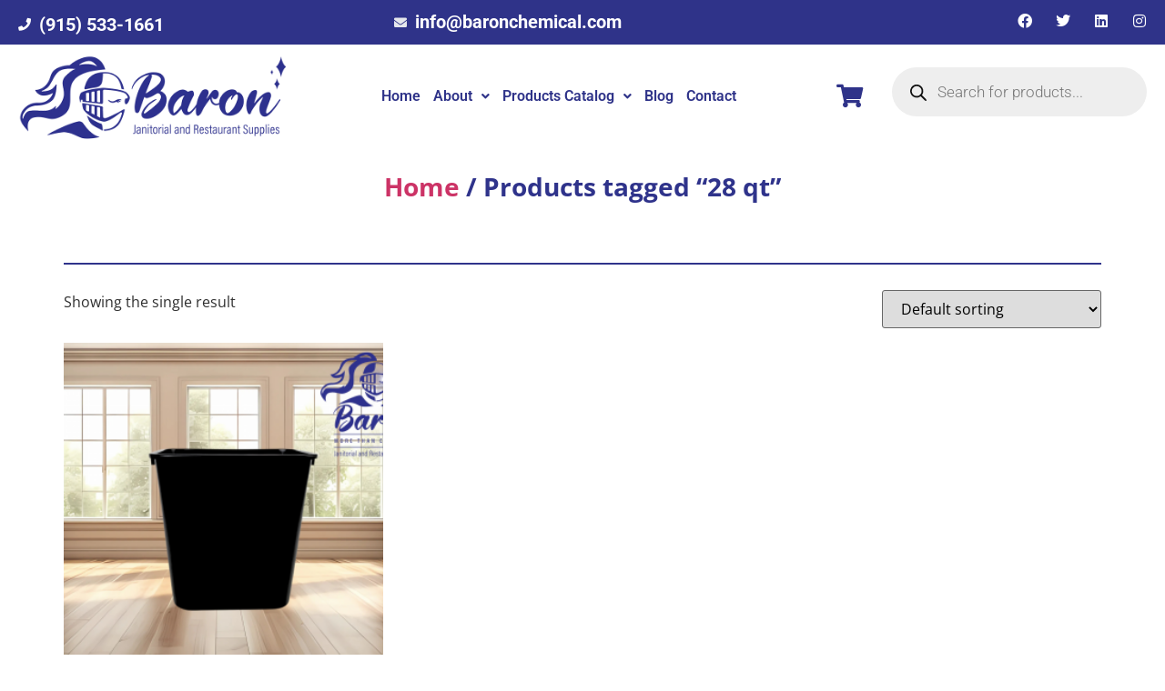

--- FILE ---
content_type: text/css
request_url: https://baronchemical.com/wp-content/uploads/elementor/css/post-131.css?ver=1769092025
body_size: 2175
content:
.elementor-131 .elementor-element.elementor-element-52e3acea:not(.elementor-motion-effects-element-type-background), .elementor-131 .elementor-element.elementor-element-52e3acea > .elementor-motion-effects-container > .elementor-motion-effects-layer{background-color:#2F3389;}.elementor-131 .elementor-element.elementor-element-52e3acea{transition:background 0.3s, border 0.3s, border-radius 0.3s, box-shadow 0.3s;margin-top:0px;margin-bottom:0px;padding:0px 20px 0px 20px;}.elementor-131 .elementor-element.elementor-element-52e3acea > .elementor-background-overlay{transition:background 0.3s, border-radius 0.3s, opacity 0.3s;}.elementor-bc-flex-widget .elementor-131 .elementor-element.elementor-element-67346b6b.elementor-column .elementor-widget-wrap{align-items:center;}.elementor-131 .elementor-element.elementor-element-67346b6b.elementor-column.elementor-element[data-element_type="column"] > .elementor-widget-wrap.elementor-element-populated{align-content:center;align-items:center;}.elementor-131 .elementor-element.elementor-element-67346b6b > .elementor-element-populated{padding:5px 0px 0px 0px;}.elementor-widget-icon-list .elementor-icon-list-item:not(:last-child):after{border-color:var( --e-global-color-text );}.elementor-widget-icon-list .elementor-icon-list-icon i{color:var( --e-global-color-primary );}.elementor-widget-icon-list .elementor-icon-list-icon svg{fill:var( --e-global-color-primary );}.elementor-widget-icon-list .elementor-icon-list-item > .elementor-icon-list-text, .elementor-widget-icon-list .elementor-icon-list-item > a{font-family:var( --e-global-typography-text-font-family ), Sans-serif;font-weight:var( --e-global-typography-text-font-weight );}.elementor-widget-icon-list .elementor-icon-list-text{color:var( --e-global-color-secondary );}.elementor-131 .elementor-element.elementor-element-7797a6b .elementor-icon-list-icon i{color:#FFFFFF;transition:color 0.3s;}.elementor-131 .elementor-element.elementor-element-7797a6b .elementor-icon-list-icon svg{fill:#FFFFFF;transition:fill 0.3s;}.elementor-131 .elementor-element.elementor-element-7797a6b{--e-icon-list-icon-size:14px;--icon-vertical-offset:0px;}.elementor-131 .elementor-element.elementor-element-7797a6b .elementor-icon-list-item > .elementor-icon-list-text, .elementor-131 .elementor-element.elementor-element-7797a6b .elementor-icon-list-item > a{font-family:"Roboto", Sans-serif;font-size:20px;font-weight:700;}.elementor-131 .elementor-element.elementor-element-7797a6b .elementor-icon-list-text{color:#FFFFFF;transition:color 0.3s;}.elementor-bc-flex-widget .elementor-131 .elementor-element.elementor-element-347ae0a8.elementor-column .elementor-widget-wrap{align-items:center;}.elementor-131 .elementor-element.elementor-element-347ae0a8.elementor-column.elementor-element[data-element_type="column"] > .elementor-widget-wrap.elementor-element-populated{align-content:center;align-items:center;}.elementor-131 .elementor-element.elementor-element-347ae0a8 > .elementor-element-populated{padding:0px 0px 0px 0px;}.elementor-131 .elementor-element.elementor-element-8273d6e .elementor-icon-list-icon i{color:#E5E7EC;transition:color 0.3s;}.elementor-131 .elementor-element.elementor-element-8273d6e .elementor-icon-list-icon svg{fill:#E5E7EC;transition:fill 0.3s;}.elementor-131 .elementor-element.elementor-element-8273d6e{--e-icon-list-icon-size:14px;--icon-vertical-offset:0px;}.elementor-131 .elementor-element.elementor-element-8273d6e .elementor-icon-list-item > .elementor-icon-list-text, .elementor-131 .elementor-element.elementor-element-8273d6e .elementor-icon-list-item > a{font-family:"Roboto", Sans-serif;font-size:20px;font-weight:700;}.elementor-131 .elementor-element.elementor-element-8273d6e .elementor-icon-list-text{color:#FFFFFF;transition:color 0.3s;}.elementor-bc-flex-widget .elementor-131 .elementor-element.elementor-element-747ae5ef.elementor-column .elementor-widget-wrap{align-items:center;}.elementor-131 .elementor-element.elementor-element-747ae5ef.elementor-column.elementor-element[data-element_type="column"] > .elementor-widget-wrap.elementor-element-populated{align-content:center;align-items:center;}.elementor-131 .elementor-element.elementor-element-747ae5ef > .elementor-element-populated{margin:0px 0px 0px 0px;--e-column-margin-right:0px;--e-column-margin-left:0px;padding:12px 0px 0px 0px;}.elementor-131 .elementor-element.elementor-element-380396c9{--grid-template-columns:repeat(0, auto);--icon-size:16px;--grid-column-gap:22px;--grid-row-gap:0px;}.elementor-131 .elementor-element.elementor-element-380396c9 .elementor-widget-container{text-align:right;}.elementor-131 .elementor-element.elementor-element-380396c9 > .elementor-widget-container{margin:0px 0px 10px 0px;}.elementor-131 .elementor-element.elementor-element-380396c9 .elementor-social-icon{background-color:#2E3389;--icon-padding:0em;}.elementor-131 .elementor-element.elementor-element-380396c9 .elementor-social-icon i{color:#FFFFFF;}.elementor-131 .elementor-element.elementor-element-380396c9 .elementor-social-icon svg{fill:#FFFFFF;}.elementor-131 .elementor-element.elementor-element-380396c9 .elementor-social-icon:hover i{color:#FFEA00;}.elementor-131 .elementor-element.elementor-element-380396c9 .elementor-social-icon:hover svg{fill:#FFEA00;}.elementor-131 .elementor-element.elementor-element-7457e974:not(.elementor-motion-effects-element-type-background), .elementor-131 .elementor-element.elementor-element-7457e974 > .elementor-motion-effects-container > .elementor-motion-effects-layer{background-color:#FFFFFF;}.elementor-131 .elementor-element.elementor-element-7457e974{transition:background 0.3s, border 0.3s, border-radius 0.3s, box-shadow 0.3s;margin-top:0px;margin-bottom:0px;padding:5px 0px 5px 0px;}.elementor-131 .elementor-element.elementor-element-7457e974 > .elementor-background-overlay{transition:background 0.3s, border-radius 0.3s, opacity 0.3s;}.elementor-131 .elementor-element.elementor-element-2460f4e0 > .elementor-element-populated{padding:0px 0px 0px 0px;}.elementor-widget-image .widget-image-caption{color:var( --e-global-color-text );font-family:var( --e-global-typography-text-font-family ), Sans-serif;font-weight:var( --e-global-typography-text-font-weight );}.elementor-131 .elementor-element.elementor-element-51f35609 > .elementor-widget-container{margin:0px 0px 0px 0px;padding:4px 0px 0px 20px;}.elementor-131 .elementor-element.elementor-element-51f35609{text-align:start;}.elementor-bc-flex-widget .elementor-131 .elementor-element.elementor-element-422a8b34.elementor-column .elementor-widget-wrap{align-items:center;}.elementor-131 .elementor-element.elementor-element-422a8b34.elementor-column.elementor-element[data-element_type="column"] > .elementor-widget-wrap.elementor-element-populated{align-content:center;align-items:center;}.elementor-131 .elementor-element.elementor-element-422a8b34 > .elementor-element-populated{padding:0px 0px 0px 0px;}.elementor-widget-navigation-menu .menu-item a.hfe-menu-item.elementor-button{background-color:var( --e-global-color-accent );font-family:var( --e-global-typography-accent-font-family ), Sans-serif;font-weight:var( --e-global-typography-accent-font-weight );}.elementor-widget-navigation-menu .menu-item a.hfe-menu-item.elementor-button:hover{background-color:var( --e-global-color-accent );}.elementor-widget-navigation-menu a.hfe-menu-item, .elementor-widget-navigation-menu a.hfe-sub-menu-item{font-family:var( --e-global-typography-primary-font-family ), Sans-serif;font-weight:var( --e-global-typography-primary-font-weight );}.elementor-widget-navigation-menu .menu-item a.hfe-menu-item, .elementor-widget-navigation-menu .sub-menu a.hfe-sub-menu-item{color:var( --e-global-color-text );}.elementor-widget-navigation-menu .menu-item a.hfe-menu-item:hover,
								.elementor-widget-navigation-menu .sub-menu a.hfe-sub-menu-item:hover,
								.elementor-widget-navigation-menu .menu-item.current-menu-item a.hfe-menu-item,
								.elementor-widget-navigation-menu .menu-item a.hfe-menu-item.highlighted,
								.elementor-widget-navigation-menu .menu-item a.hfe-menu-item:focus{color:var( --e-global-color-accent );}.elementor-widget-navigation-menu .hfe-nav-menu-layout:not(.hfe-pointer__framed) .menu-item.parent a.hfe-menu-item:before,
								.elementor-widget-navigation-menu .hfe-nav-menu-layout:not(.hfe-pointer__framed) .menu-item.parent a.hfe-menu-item:after{background-color:var( --e-global-color-accent );}.elementor-widget-navigation-menu .hfe-nav-menu-layout:not(.hfe-pointer__framed) .menu-item.parent .sub-menu .hfe-has-submenu-container a:after{background-color:var( --e-global-color-accent );}.elementor-widget-navigation-menu .hfe-pointer__framed .menu-item.parent a.hfe-menu-item:before,
								.elementor-widget-navigation-menu .hfe-pointer__framed .menu-item.parent a.hfe-menu-item:after{border-color:var( --e-global-color-accent );}
							.elementor-widget-navigation-menu .sub-menu li a.hfe-sub-menu-item,
							.elementor-widget-navigation-menu nav.hfe-dropdown li a.hfe-sub-menu-item,
							.elementor-widget-navigation-menu nav.hfe-dropdown li a.hfe-menu-item,
							.elementor-widget-navigation-menu nav.hfe-dropdown-expandible li a.hfe-menu-item,
							.elementor-widget-navigation-menu nav.hfe-dropdown-expandible li a.hfe-sub-menu-item{font-family:var( --e-global-typography-accent-font-family ), Sans-serif;font-weight:var( --e-global-typography-accent-font-weight );}.elementor-131 .elementor-element.elementor-element-c122a4e .menu-item a.hfe-menu-item{padding-left:7px;padding-right:7px;}.elementor-131 .elementor-element.elementor-element-c122a4e .menu-item a.hfe-sub-menu-item{padding-left:calc( 7px + 20px );padding-right:7px;}.elementor-131 .elementor-element.elementor-element-c122a4e .hfe-nav-menu__layout-vertical .menu-item ul ul a.hfe-sub-menu-item{padding-left:calc( 7px + 40px );padding-right:7px;}.elementor-131 .elementor-element.elementor-element-c122a4e .hfe-nav-menu__layout-vertical .menu-item ul ul ul a.hfe-sub-menu-item{padding-left:calc( 7px + 60px );padding-right:7px;}.elementor-131 .elementor-element.elementor-element-c122a4e .hfe-nav-menu__layout-vertical .menu-item ul ul ul ul a.hfe-sub-menu-item{padding-left:calc( 7px + 80px );padding-right:7px;}.elementor-131 .elementor-element.elementor-element-c122a4e .menu-item a.hfe-menu-item, .elementor-131 .elementor-element.elementor-element-c122a4e .menu-item a.hfe-sub-menu-item{padding-top:14px;padding-bottom:14px;}.elementor-131 .elementor-element.elementor-element-c122a4e ul.sub-menu{width:220px;}.elementor-131 .elementor-element.elementor-element-c122a4e .sub-menu a.hfe-sub-menu-item,
						 .elementor-131 .elementor-element.elementor-element-c122a4e nav.hfe-dropdown li a.hfe-menu-item,
						 .elementor-131 .elementor-element.elementor-element-c122a4e nav.hfe-dropdown li a.hfe-sub-menu-item,
						 .elementor-131 .elementor-element.elementor-element-c122a4e nav.hfe-dropdown-expandible li a.hfe-menu-item,
						 .elementor-131 .elementor-element.elementor-element-c122a4e nav.hfe-dropdown-expandible li a.hfe-sub-menu-item{padding-top:15px;padding-bottom:15px;}.elementor-131 .elementor-element.elementor-element-c122a4e .hfe-nav-menu__toggle{margin:0 auto;}.elementor-131 .elementor-element.elementor-element-c122a4e .menu-item a.hfe-menu-item, .elementor-131 .elementor-element.elementor-element-c122a4e .sub-menu a.hfe-sub-menu-item{color:#2F3389;}.elementor-131 .elementor-element.elementor-element-c122a4e .sub-menu,
								.elementor-131 .elementor-element.elementor-element-c122a4e nav.hfe-dropdown,
								.elementor-131 .elementor-element.elementor-element-c122a4e nav.hfe-dropdown-expandible,
								.elementor-131 .elementor-element.elementor-element-c122a4e nav.hfe-dropdown .menu-item a.hfe-menu-item,
								.elementor-131 .elementor-element.elementor-element-c122a4e nav.hfe-dropdown .menu-item a.hfe-sub-menu-item{background-color:#fff;}.elementor-131 .elementor-element.elementor-element-c122a4e .sub-menu li.menu-item:not(:last-child),
						.elementor-131 .elementor-element.elementor-element-c122a4e nav.hfe-dropdown li.menu-item:not(:last-child),
						.elementor-131 .elementor-element.elementor-element-c122a4e nav.hfe-dropdown-expandible li.menu-item:not(:last-child){border-bottom-style:solid;border-bottom-color:#c4c4c4;border-bottom-width:1px;}.elementor-widget-icon.elementor-view-stacked .elementor-icon{background-color:var( --e-global-color-primary );}.elementor-widget-icon.elementor-view-framed .elementor-icon, .elementor-widget-icon.elementor-view-default .elementor-icon{color:var( --e-global-color-primary );border-color:var( --e-global-color-primary );}.elementor-widget-icon.elementor-view-framed .elementor-icon, .elementor-widget-icon.elementor-view-default .elementor-icon svg{fill:var( --e-global-color-primary );}.elementor-131 .elementor-element.elementor-element-d39db13 > .elementor-widget-container{padding:28px 0px 0px 0px;}.elementor-131 .elementor-element.elementor-element-d39db13 .elementor-icon-wrapper{text-align:center;}.elementor-131 .elementor-element.elementor-element-d39db13.elementor-view-stacked .elementor-icon{background-color:#2F3389;}.elementor-131 .elementor-element.elementor-element-d39db13.elementor-view-framed .elementor-icon, .elementor-131 .elementor-element.elementor-element-d39db13.elementor-view-default .elementor-icon{color:#2F3389;border-color:#2F3389;}.elementor-131 .elementor-element.elementor-element-d39db13.elementor-view-framed .elementor-icon, .elementor-131 .elementor-element.elementor-element-d39db13.elementor-view-default .elementor-icon svg{fill:#2F3389;}.elementor-131 .elementor-element.elementor-element-d39db13 .elementor-icon{font-size:26px;}.elementor-131 .elementor-element.elementor-element-d39db13 .elementor-icon svg{height:26px;}.elementor-widget-text-editor{font-family:var( --e-global-typography-text-font-family ), Sans-serif;font-weight:var( --e-global-typography-text-font-weight );color:var( --e-global-color-text );}.elementor-widget-text-editor.elementor-drop-cap-view-stacked .elementor-drop-cap{background-color:var( --e-global-color-primary );}.elementor-widget-text-editor.elementor-drop-cap-view-framed .elementor-drop-cap, .elementor-widget-text-editor.elementor-drop-cap-view-default .elementor-drop-cap{color:var( --e-global-color-primary );border-color:var( --e-global-color-primary );}@media(min-width:768px){.elementor-131 .elementor-element.elementor-element-422a8b34{width:45.946%;}.elementor-131 .elementor-element.elementor-element-abbbd25{width:4.035%;}}@media(max-width:1024px){.elementor-131 .elementor-element.elementor-element-52e3acea{padding:10px 0px 10px 0px;}.elementor-131 .elementor-element.elementor-element-380396c9 .elementor-widget-container{text-align:center;}.elementor-131 .elementor-element.elementor-element-7457e974{padding:15px 0px 10px 0px;}.elementor-131 .elementor-element.elementor-element-2460f4e0 > .elementor-element-populated{padding:0px 0px 0px 20px;}.elementor-131 .elementor-element.elementor-element-51f35609 > .elementor-widget-container{margin:0px 0px 0px 0px;padding:0px 0px 0px 0px;}.elementor-131 .elementor-element.elementor-element-51f35609{text-align:start;}}@media(max-width:767px){.elementor-131 .elementor-element.elementor-element-52e3acea{padding:5px 0px 5px 0px;}.elementor-131 .elementor-element.elementor-element-67346b6b{width:100%;}.elementor-131 .elementor-element.elementor-element-2460f4e0{width:50%;}.elementor-131 .elementor-element.elementor-element-2460f4e0 > .elementor-element-populated{padding:0px 0px 0px 15px;}.elementor-131 .elementor-element.elementor-element-51f35609 > .elementor-widget-container{padding:0px 0px 0px 0px;}.elementor-131 .elementor-element.elementor-element-51f35609{text-align:start;}.elementor-131 .elementor-element.elementor-element-422a8b34{width:30%;}.elementor-131 .elementor-element.elementor-element-abbbd25{width:20%;}.elementor-131 .elementor-element.elementor-element-abbbd25 > .elementor-element-populated{margin:-10px 0px 0px 0px;--e-column-margin-right:0px;--e-column-margin-left:0px;padding:0px 0px 0px 0px;}}@media(max-width:1024px) and (min-width:768px){.elementor-131 .elementor-element.elementor-element-67346b6b{width:30%;}.elementor-131 .elementor-element.elementor-element-347ae0a8{width:40%;}.elementor-131 .elementor-element.elementor-element-747ae5ef{width:27%;}.elementor-131 .elementor-element.elementor-element-2460f4e0{width:39%;}.elementor-131 .elementor-element.elementor-element-422a8b34{width:9%;}}